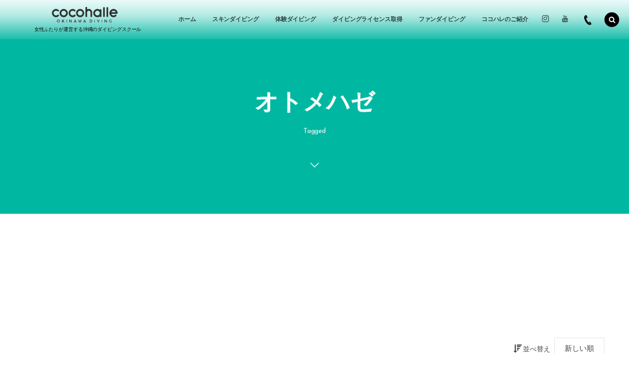

--- FILE ---
content_type: text/css
request_url: https://cocohalle-diving.com/wp-content/uploads/digipress/macchiato/css/visual-custom.css?ver=20250328054621
body_size: 3449
content:
@charset "utf-8";:root{--header-menu-link-color:#000000;--header-menu-link-color-8p:rgba(0,0, 0,.08);--header-menu-link-color-34p:rgba(0,0, 0,.34);--header-menu-bg-color:#ffffff;--base-font-color:#444444;--base-font-color-8p:rgba(68,68, 68,.08);--base-font-color-34p:rgba(68,68, 68,.34);--container-bg-color:#ffffff;--primary-color:#00b7a2;}body{background-color:#ffffff;}body{font-family:'Josefin Sans','Hiragino Sans','Hiragino Kaku Gothic ProN',Meiryo,YuGothic,'Yu Gothic',sans-serif;}.entry h1,.entry h2,.entry h3,.entry h4,.entry h5,.entry h6{font-weight:bold;}.entry h1{font-size:186%;}.entry h2{font-size:156%;}.entry h3{font-size:136%;}.entry h4{font-size:122%;}.entry h5{font-size:112%;}.entry h6{font-size:106%;}.entry,.widget-box .dp_text_widget,.widget-box .textwidget{font-size:22px;}.mb-theme .entry,.mb-theme .widget-box .dp_text_widget,.mb-theme .widget-box .textwidget{font-size:19px;}.dp-container .entry a,.dp-container .dp_text_widget a,.dp-container .textwidget a,#comment_section .commentlist a:hover{color:#00b7a2;}.dp-container .entry a:hover,.dp-container .dp_text_widget a:hover,.dp-container .textwidget a:hover,.fake-hover:hover{color:#61b7b6;}.single-date-top,.dp-container pre,.entry input[type="submit"],.plane-label,input#submit{color:#ffffff;background-color:#00b7a2;}.hd_slideshow .bx-wrapper .bx-pager .bx-pager-item a{background-color:#ffffff;text-shadow:0 0 30px rgba(0,0,0,.38);}.hd_slideshow .bx-controls-direction a{color:#ffffff;}.header-banner-inner,.header-banner-inner a, .header-banner-inner a:hover{color:#ffffff;text-shadow:0 0 30px rgba(0,0,0,.38);}.mb-theme .header-banner-inner,.mb-theme .header-banner-inner a, .mb-theme .header-banner-inner a:hover{color:#ffffff;text-shadow:0 0 15px rgba(0,0,0,.72);}#banner_caption::before,#banner_caption::after,.header-banner-inner .bx-viewport .slide .loop-cat::before,.header-banner-inner .bx-viewport .slide .loop-cat::after{background-color:#ffffff;}.dp-container{color:#444444;background-color:#ffffff;}.dp-container a,.dp-container a:hover,.main-wrap a{color:#444444;}.content-wrap{background-color:#ffffff;}.pace{background-color:#ffffff;border-color:#00b7a2;}.pace .pace-progress{background-color:#00b7a2;}.pace .pace-progress::after{color:rgba(68,68,68,.68);}.header_container.pc,.header_container.mb.fixed{color:#000000;background-color:#ffffff;background:linear-gradient(to bottom, rgba(255,255,255,.92) 0%,rgba(255,255,255,.72) 38%,rgba(255,255,255,.1) 100%);filter:progid:DXImageTransform.Microsoft.gradient( startColorstr='#34'ffffff,endColorstr='#14'ffffff,GradientType=0 );}.header_container.mb{border-color:#00b7a2;color:#000000;background-color:#ffffff;}.header_container.pc:hover,.header_container.pc.scroll{background-color:rgba(255,255,255,.92);}.header_container a,#hd_tel a,#global_menu_ul a.menu-link:hover{color:#000000;}.header_container a:hover{color:#f4f4f4;}.hd_sns_links ul li a::before{background-color:#000000;}#global_menu_ul .sub-menu{background-color:rgba(255,255,255,.92);box-shadow:0 1px 4px rgba(0,0,0,.7);}#global_menu_ul a.menu-link,.hd_sns_links ul li a{color:rgba(0,0,0,.7);}#global_menu_ul a.menu-link::after{background-color:#00b7a2;}.hd_sns_links ul li a:hover{color:#ffffff;}#global_menu_nav.mq-mode{color:#000000;background-color:#ffffff;}#header-search .modal-trigger::before,#global_menu_nav.mq-mode .mq_sub_li{color:#ffffff;background-color:#000000;}#global_menu_nav.mq-mode,#global_menu_nav.mq-mode .menu-link{border-color:rgba(0,0,0,.22);}.ft-widget-content .widget-area{width:30.8%;}.ft-widget-content .widget-area.two{margin:0 3.8%;}.dp-container .entry a{font-weight:bold;text-decoration:underline;}.dp-container .entry a:hover{text-decoration:none;}.loop-section.normal:not(.mobile) .loop-date,.loop-section.portfolio.pt2 .loop-date,.loop-section.magazine.pt1 .loop-date,.loop-section.portfolio.mobile .loop-date,.single-article header .meta-date,.entry ol li::before,.dp_text_widget ol li::before,.textwidget ol li::before,#gotop{background-color:#00b7a2;color:#ffffff;}.loop-section.normal:not(.mobile) .loop-date::before,.loop-section.portfolio.pt2 .loop-date::before,.loop-section.magazine.pt1 .loop-date::before,.loop-section.portfolio.mobile .loop-date::before,.single-article header .meta-date::before{border-color:rgba(0,153,132,1) transparent transparent rgba(0,153,132,1);background-color:#ffffff;}.single-article .single_post_meta .loop-share-num a,.loop-section.portfolio.pattern2 .loop-title a,.loop-section.normal .loop-share-num a,.loop-section.magazine .loop-share-num a,.loop-section.mobile .loop-share-num a,.loop-section .loop-title a,.loop-section .meta-author a{color:#444444;}.loop-section.normal .loop-share-num .share-icon::after,.loop-section.magazine .loop-share-num .share-icon::after,.loop-section.mobile .loop-share-num .share-icon::after{border-color:transparent transparent transparent rgba(68,68,68,.1);}.loop-section.normal .loop-share-num .share-icon,.loop-section.magazine .loop-share-num .share-icon,.loop-section.mobile .loop-share-num .share-icon,.single-article .single_post_meta .loop-share-num .share-icon,.dp_feed_widget li a{background-color:rgba(68,68,68,.1);}.dp_feed_widget li a:hover{color:#ffffff;}.dp_feed_widget li a:hover::before{background-color:#444444;}.loop-excerpt{color:rgba(68,68,68,.74);}.ct-hd{background-color:#00b7a2;}.meta-cat .item-link{color:#444444;}.magazine.one .loop-article .meta-cat .item-link:hover,.news .meta-cat .item-link{color:#ffffff;background-color:#444444;border-color:#444444;}.ct-hd.term-color12,.loop-post-thumb-flip.term-color12{background-color:#01a4a4;}.meta-cat .item-link.term-color12{color:#01a4a4;}.single_post_meta .meta-cat a.term-color12:hover,.dp_related_posts.horizontal .meta-cat .item-link.term-color12:hover,.magazine.one .loop-article .meta-cat .item-link.term-color12:hover,.news .meta-cat .item-link.term-color12{color:#ffffff;border-color:#01a4a4;background-color:#01a4a4;}.ct-hd.term-color5,.loop-post-thumb-flip.term-color5{background-color:#00c4a6;}.meta-cat .item-link.term-color5{color:#00c4a6;}.single_post_meta .meta-cat a.term-color5:hover,.dp_related_posts.horizontal .meta-cat .item-link.term-color5:hover,.magazine.one .loop-article .meta-cat .item-link.term-color5:hover,.news .meta-cat .item-link.term-color5{color:#ffffff;border-color:#00c4a6;background-color:#00c4a6;}.ct-hd.term-color6,.loop-post-thumb-flip.term-color6{background-color:#ff7a66;}.meta-cat .item-link.term-color6{color:#ff7a66;}.single_post_meta .meta-cat a.term-color6:hover,.dp_related_posts.horizontal .meta-cat .item-link.term-color6:hover,.magazine.one .loop-article .meta-cat .item-link.term-color6:hover,.news .meta-cat .item-link.term-color6{color:#ffffff;border-color:#ff7a66;background-color:#ff7a66;}.ct-hd.term-color13,.loop-post-thumb-flip.term-color13{background-color:#f8b500;}.meta-cat .item-link.term-color13{color:#f8b500;}.single_post_meta .meta-cat a.term-color13:hover,.dp_related_posts.horizontal .meta-cat .item-link.term-color13:hover,.magazine.one .loop-article .meta-cat .item-link.term-color13:hover,.news .meta-cat .item-link.term-color13{color:#ffffff;border-color:#f8b500;background-color:#f8b500;}.ct-hd.term-color7,.loop-post-thumb-flip.term-color7{background-color:#00c4a6;}.meta-cat .item-link.term-color7{color:#00c4a6;}.single_post_meta .meta-cat a.term-color7:hover,.dp_related_posts.horizontal .meta-cat .item-link.term-color7:hover,.magazine.one .loop-article .meta-cat .item-link.term-color7:hover,.news .meta-cat .item-link.term-color7{color:#ffffff;border-color:#00c4a6;background-color:#00c4a6;}.ct-hd.term-color11,.loop-post-thumb-flip.term-color11{background-color:#01a4a4;}.meta-cat .item-link.term-color11{color:#01a4a4;}.single_post_meta .meta-cat a.term-color11:hover,.dp_related_posts.horizontal .meta-cat .item-link.term-color11:hover,.magazine.one .loop-article .meta-cat .item-link.term-color11:hover,.news .meta-cat .item-link.term-color11{color:#ffffff;border-color:#01a4a4;background-color:#01a4a4;}.ct-hd.term-color10,.loop-post-thumb-flip.term-color10{background-color:#01a4a4;}.meta-cat .item-link.term-color10{color:#01a4a4;}.single_post_meta .meta-cat a.term-color10:hover,.dp_related_posts.horizontal .meta-cat .item-link.term-color10:hover,.magazine.one .loop-article .meta-cat .item-link.term-color10:hover,.news .meta-cat .item-link.term-color10{color:#ffffff;border-color:#01a4a4;background-color:#01a4a4;}.ct-hd.term-color8,.loop-post-thumb-flip.term-color8{background-color:#dd9933;}.meta-cat .item-link.term-color8{color:#dd9933;}.single_post_meta .meta-cat a.term-color8:hover,.dp_related_posts.horizontal .meta-cat .item-link.term-color8:hover,.magazine.one .loop-article .meta-cat .item-link.term-color8:hover,.news .meta-cat .item-link.term-color8{color:#ffffff;border-color:#dd9933;background-color:#dd9933;}.ct-hd.term-color9,.loop-post-thumb-flip.term-color9{background-color:#dd9933;}.meta-cat .item-link.term-color9{color:#dd9933;}.single_post_meta .meta-cat a.term-color9:hover,.dp_related_posts.horizontal .meta-cat .item-link.term-color9:hover,.magazine.one .loop-article .meta-cat .item-link.term-color9:hover,.news .meta-cat .item-link.term-color9{color:#ffffff;border-color:#dd9933;background-color:#dd9933;}.bx-wrapper .bx-pager .bx-pager-item a{background-color:#444444;}.bx-controls-direction a{color:#444444;}input[type="checkbox"]:checked,input[type="radio"]:checked{background-color:#00b7a2;}select{border-color:rgba(68,68,68,.14);color:#444444;}#footer select{border-color:rgba(247,247,247,.14);color:#f7f7f7;}.dp_toc_container{border-color:rgba(0, 183, 162,.2);background:#ffffff;}.dp_toc_container::before{background:rgba(0, 183, 162,.04);}.dp_toc_container ul.dp_toc_ul{border-color:rgba(0, 183, 162,.24);}.dp_toc_container p.toc_title_block>span::before,.dp_toc_container ul.dp_toc_ul>li::before{background:rgba(0, 183, 162,.16);}.dp_toc_container ul.dp_toc_ul li a,.dp_toc_container ul.dp_toc_ul li a:hover,.dp_toc_container ul.dp_toc_ul>li li::before{color:#444444;}.rank_label.thumb{background-color:#00b7a2;}.rank_label.no-thumb{color:rgba(68,68,68,.1);}.mb-theme .single-nav li{background-color:rgba(68,68,68,.06);}address,#switch_comment_type li.active_tab,#comment_section li.comment:hover,#comment_section li.trackback:hover,#comment_section li.pingback:hover{border-color:#00b7a2;}.entry h1, .entry h2,.entry h3,.entry h4,.entry h5,.entry h6,.dp_text_widget h1,.dp_text_widget h2,.dp_text_widget h3,.dp_text_widget h4,.dp_text_widget h5,.dp_text_widget h6,.textwidget h1,.textwidget h2,.textwidget h3,.textwidget h4,.textwidget h5,.textwidget h6{border-bottom-color:rgba(0,183,162,.28);}.widget_pages li a::after,.widget_nav_menu li a::after,.widget_nav_menu li.current-menu-item a::after,.widget_categories li a::after,.widget_categories li.current-cat a::after{background-color:rgba(68,68,68,.54);}.entry ul li::before, .dp_text_widget ul li::before,.textwidget ul li::before{background-color:#00b7a2;box-shadow:0 0 0 3px rgba(0, 183,162,.3);}.single-article header::before,.single-article .single_post_meta,.single-article .single_post_meta .loop-share-num div[class^="bg-"],.dp_related_posts.news li,table.gsc-search-box{border-color:rgba(68,68,68,.4);}.single-article .single_post_meta::before{background-color:#ffffff;color:rgba(68,68,68,.4);}.inside-title,#reply-title{color:#444444;}.inside-title span,.comment-respond #reply-title span,.dp_tab_widget_ul li span,.dp_related_posts.horizontal .meta-cat .item-link,.wd-title span{background-color:#ffffff;}.dp_tab_widget_ul li:hover::before,.dp_tab_widget_ul li.active_tab::before{background-color:#00b7a2;}.dp_tab_widget_ul{border-color:rgba(68,68,68,.6);}.cat-item .count{color:#ffffff;background-color:rgba(68,68,68,.5);}#commentform input[type="submit"]{color:#00b7a2;}#commentform input[type="submit"]:hover{color:#ffffff;background-color:#00b7a2;border-color:#00b7a2;}.single_post_meta .meta-cat .item-link:hover,.dp_related_posts.horizontal .meta-cat .item-link:hover,.tagcloud a:hover,.dp-container .more-entry-link a:hover,#comment_section .comment-meta .comment-reply-link:hover,.entry>p>a.more-link:hover,.navialignleft a:hover,.navialignright a:hover,.dp-container .entry .dp-pagenavi a:hover,.dp-container .entry .dp-pagenavi a::before,.dp-pagenavi a:hover,.dp-pagenavi a::before,.dp-pagenavi .page-numbers.current,.dp-pagenavi .page-numbers:hover{color:#ffffff;background-color:#444444;border-color:#444444;}.nav_to_paged a::before,.nav_to_paged a::after,.loop-section .more-link a::before,.loop-section .more-link a::after,.loop-section.magazine .loop-article::before{background-color:#444444;}.dp-container .more-entry-link a{background-color:rgba(68,68,68,.18);}.dp_related_posts li:hover,.recent_entries li:hover{border-color:#444444;}.tooltip-arrow{border-color:transparent transparent #444444 transparent;}.tooltip-msg{color:#ffffff;background-color:#444444;}.dp-container blockquote::before,.dp-container blockquote::after{color:#00b7a2;}#comment_section li.comment:hover,#comment_section li..trackback:hover,#comment_section li..pingback:hover{border-color:#00b7a2;}.modal_wrapper.main_menu{color:#000000;background-color:#ffffff;}.modal_wrapper.main_menu a{color:#000000;}.footer_bar,.search-form .submit-area button.search-btn{background-color:#00b7a2;color:#ffffff;}.ftbar_btn, .ftbar_btn a{color:#ffffff;}.main_slide_menu .menu-item,.main_slide_menu .menu-item:first-child,.main_slide_menu .menu-item .expand{border-color:rgba(0,0,0, .32);}body:not(.mb-theme) .wow{visibility:hidden}#footer{background-color:#2f2f2f;color:#f7f7f7;}#footer a{color:#f7f7f7;}#footer a:hover{color:#ff7a66;}#footer .inside-title{color:#f7f7f7;}#footer .inside-title span,#footer .dp_tab_widget_ul li span,#footer .wd-title span,#footer .loop-section.normal:not(.mobile) .loop-date::before,#footer .loop-section.portfolio.pt2 .loop-date::before,#footer .loop-section.magazine.pt1 .loop-date::before,#footer .loop-section.portfolio.mobile .loop-date::before{background-color:#2f2f2f;}#footer .dp_tab_widget_ul{border-color:rgba(247,247,247,.6);}#footer .dp_tab_widget_ul li:hover::before,#footer .dp_tab_widget_ul li.active_tab::before{background-color:#00b7a2;}#footer .tagcloud a:hover,#footer .more-entry-link a:hover{color:#2f2f2f;background-color:#f7f7f7;border-color:#f7f7f7;}#footer .cat-item .count{color:#2f2f2f;background-color:rgba(247,247,247,.5);}#footer .dp_related_posts li:hover,#footer .recent_entries li:hover{border-color:#f7f7f7;}#footer .dp_feed_widget li a{color:#f7f7f7;background-color:rgba(247,247,247,.1);}#footer .dp_feed_widget li a:hover{color:#2f2f2f;}#footer .dp_feed_widget li a:hover::before{background-color:#f7f7f7;}#footer_menu_ul,.mb-theme #footer_menu_ul .menu-item{border-color:rgba(247,247,247,.2);}#footer_menu_ul .menu-item::after{color:rgba(247,247,247,.6);}#footer .loop-section.portfolio .loop-article-content a,#footer .loop-section.portfolio .meta-cat .item-link{color:#fff;}.btn,a.btn{border-color:#00b7a2;color:#00b7a2;}.btn:not([class*="btn-"]):hover,a.btn:not([class*="btn-"]):hover{border-color:#00b7a2;}.label,.btn::after{background-color:#00b7a2}.label::after{background-color:#ffffff;}#footer .label::after{background-color:#2f2f2f;}#switch_comment_type li, .commentlist_div div table th, .archive-header, #wp-calendar, .widget>div, .widget>ul, .tagcloud a, #article-content, .loop-article, .error404 .search-form .search-field, .wp-caption {    border: none;}.commentlist_div div dl, .textwidget dl, .dp_text_widget dl, .entry dl,#header-menu:before, #footer {    border-top: none;}.marker{background:linear-gradient(transparent 75%, #ffdc00 75%);font-weight:bold; }a>img[class*="wp-image-"] {    box-shadow: 0 0px 0px 0px #000;    -webkit-transition: all .3s ease;    transition: all .3s ease;}body.header-fixed .header_banner {    margin-top: 0px;}.center_box {text-align: center;}.center_box p {display: inline-block;text-align: left;}table{  width: 97%;  border-collapse: collapse;}table tr{  border-bottom: solid 2px white;}table tr:last-child{  border-bottom: none;}table th{  background-color: #bde9ba;   position: relative;  text-align: left;  width: 30%;  color: #2f2f2f;  text-align: center;  padding: 10px 0;}

--- FILE ---
content_type: image/svg+xml
request_url: https://s.w.org/images/core/emoji/14.0.0/svg/1f93f.svg
body_size: 1047
content:
<svg xmlns="http://www.w3.org/2000/svg" viewBox="0 0 36 36"><path fill="#66757F" d="M21 25c-2.556 0-4.062-3.128-5.161-4.676-.412-.58-1.266-.58-1.677 0C13.062 21.872 11.557 25 9 25c-4.551 0-7.923-3.033-8.784-7.619C-.804 11.955 3.589 7 9.11 7h11.78c5.521 0 9.914 4.955 8.894 10.381C28.923 21.967 25.551 25 21 25z"/><path fill="#292F33" d="M18 22l-3-3-3 3-2 2c2 0 3 3 5 3s3-3 5-3l-2-2z"/><path fill="#4E9322" d="M21 25c-2.556 0-4.062-3.128-5.161-4.676-.412-.58-1.266-.58-1.677 0C13.062 21.872 11.557 25 9 25c-4.551 0-7.923-3.033-8.784-7.619C-.804 11.955 3.589 7 9.11 7h11.78c5.521 0 9.914 4.955 8.894 10.381C28.923 21.967 25.551 25 21 25z"/><path fill="#88C9F9" d="M21 23c-1.041 0-2.113-1.664-2.896-2.88-.226-.35-.437-.676-.635-.954-.568-.8-1.491-1.277-2.469-1.277-.979 0-1.901.477-2.469 1.275-.199.281-.41.606-.635.957C11.113 21.336 10.042 23 9 23c-3.512 0-6.125-2.295-6.819-5.988-.365-1.941.147-3.87 1.442-5.431C4.984 9.941 6.984 9 9.11 9h11.78c2.126 0 4.126.941 5.486 2.581 1.295 1.561 1.808 3.49 1.442 5.431C27.125 20.706 24.512 23 21 23z"/><path fill="#292F33" d="M26.761 11.262C25.305 9.507 23.165 8.5 20.89 8.5H9.11c-2.275 0-4.415 1.007-5.871 2.762-1.392 1.678-1.942 3.752-1.549 5.842C2.431 21.049 5.232 23.5 9 23.5c1.314 0 2.424-1.723 3.316-3.108.221-.344.428-.663.622-.938.475-.667 1.245-1.065 2.062-1.065s1.587.398 2.062 1.067c.194.272.401.593.622.935.892 1.385 2.002 3.109 3.316 3.109 3.769 0 6.569-2.45 7.31-6.396.393-2.089-.158-4.164-1.549-5.842zm.566 5.658c-.646 3.442-3.07 5.58-6.327 5.58-.769 0-1.837-1.659-2.476-2.651-.23-.356-.445-.688-.647-.972-.662-.931-1.737-1.487-2.877-1.487-1.14 0-2.215.555-2.877 1.486-.203.287-.417.618-.648.976-.639.99-1.706 2.648-2.475 2.648-3.256 0-5.681-2.139-6.328-5.581-.336-1.792.138-3.574 1.336-5.019 1.266-1.525 3.125-2.4 5.102-2.4h11.78c1.977 0 3.836.875 5.102 2.4 1.197 1.445 1.672 3.228 1.335 5.02z"/><path fill="#BBDDF5" d="M12.495 9.505l-8.977 8.977c.436 1.29 1.091 2.313 1.996 3.004L17.495 9.505h-5z"/><path fill="#3C96CE" d="M15 15c-1.837 0-3.674 4.215-5.511 7.227.827-.557 1.732-1.831 2.286-2.692.209-.325.405-.627.589-.888.527-.741 1.515-1.277 2.635-1.277 1.315 0 2.352.719 2.879 1.461.184.258.38.561.589.885.561.871 1.127 2.044 2.058 2.537C18.685 19.24 16.842 15 15 15z"/><path fill="#F4900C" d="M26 36c-3.557 0-6.874-1.914-8.659-4.995-.553-.956-.227-2.179.729-2.732.958-.554 2.18-.228 2.733.729C21.874 30.851 23.865 32 26 32c3.309 0 6-2.691 6-6V2c0-1.104.896-2 2-2s2 .896 2 2v24c0 5.514-4.486 10-10 10z"/><path fill="#292F33" d="M21.586 30.146l-3.732 1.44c-1.026.396-2.19-.12-2.586-1.146-.396-1.026.12-2.19 1.146-2.586l3.732-1.44c1.026-.396 2.19.12 2.586 1.146.396 1.027-.12 2.19-1.146 2.586z"/><path fill="#FFCC4D" d="M32 5h4v4h-4zm0 7h4v4h-4z"/></svg>

--- FILE ---
content_type: text/plain
request_url: https://www.google-analytics.com/j/collect?v=1&_v=j102&a=521620319&t=pageview&_s=1&dl=https%3A%2F%2Fcocohalle-diving.com%2Ftag%2F%25E3%2582%25AA%25E3%2583%2588%25E3%2583%25A1%25E3%2583%258F%25E3%2582%25BC%2F&ul=en-us%40posix&dt=%E3%82%AA%E3%83%88%E3%83%A1%E3%83%8F%E3%82%BC%20%E3%82%BF%E3%82%B0%E3%81%8C%E4%BB%98%E3%81%91%E3%82%89%E3%82%8C%E3%81%9F%E8%A8%98%E4%BA%8B%E4%B8%80%E8%A6%A7%E3%82%92%E8%A1%A8%E7%A4%BA%E3%81%97%E3%81%A6%E3%81%84%E3%81%BE%E3%81%99%E3%80%82%20-%E5%BF%83%E6%99%B4%E3%82%8C%E3%83%80%E3%82%A4%E3%83%93%E3%83%B3%E3%82%B0&sr=1280x720&vp=1280x720&_u=IEBAAEABAAAAACAAI~&jid=340760996&gjid=153159173&cid=1643833064.1762215175&tid=UA-154139337-1&_gid=1364757007.1762215175&_r=1&_slc=1&z=418781713
body_size: -452
content:
2,cG-TPMVD3T060

--- FILE ---
content_type: image/svg+xml
request_url: https://s.w.org/images/core/emoji/14.0.0/svg/26f5.svg
body_size: 141
content:
<svg xmlns="http://www.w3.org/2000/svg" viewBox="0 0 36 36"><path fill="#A7A9AC" d="M20 26c0 .553-.447 1-1 1-.552 0-1-.447-1-1V1c0-.552.448-1 1-1 .553 0 1 .448 1 1v25z"/><path fill="#D1D3D4" d="M3 24h31v8H12c-6 0-9-8-9-8z"/><path fill="#55ACEE" d="M0 30h36v6H0z"/><path fill="#FFAC33" d="M5 22s2-5 5-9 8-8 8-8-1 11-1 16v1s-3-1-6-1-6 1-6 1z"/><path fill="#F4900C" d="M20 2s6 6 9 11c2.771 4.618 4 9 4 9s-3-1-6-1-6 1-6 1v-1c0-9-1-19-1-19z"/><path fill="#E6E7E8" d="M2 24c-.552 0-1 .447-1 1s.448 1 1 1h33v-2H2z"/></svg>